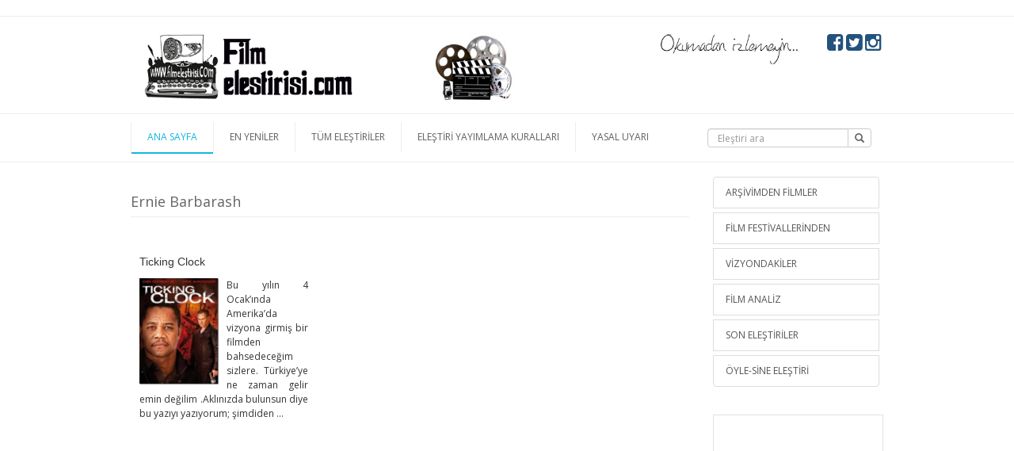

--- FILE ---
content_type: text/html; charset=UTF-8
request_url: http://www.filmelestirisi.com/elestiriler/ernie-barbarash
body_size: 3476
content:
<!DOCTYPE html>
<html>
    <head>
        <base href="http://www.filmelestirisi.com/"/>

        <meta charset="UTF-8">
        <meta http-equiv="X-UA-Compatible" content="IE=edge">
        <meta name="viewport" content="width=device-width, initial-scale=1">
        <meta name="Author" content="FİLM ELEŞTİRİSİ filmelestirisi.com">

    <script src="http://code.jquery.com/jquery-2.1.4.min.js"></script>
    

    <link rel="stylesheet" href="http://maxcdn.bootstrapcdn.com/bootstrap/3.3.4/css/bootstrap.min.css"/>

    <link rel="stylesheet" href="http://maxcdn.bootstrapcdn.com/font-awesome/4.3.0/css/font-awesome.min.css"/>

    <link href="assets/css/menu-styles.css" rel="stylesheet" type="text/css"/>

    <link href="assets/plugins/jquery.bxslider/jquery.bxslider.css" rel="stylesheet" type="text/css"/>

    <link href="administrator/assets/plugins/raty-master/lib/jquery.raty.css" rel="stylesheet" type="text/css"/>

    <link href="assets/css/filmelestirisi.css" rel="stylesheet" type="text/css"/>
<title>Eleştiriler</title>
<meta name="Description" content="Film Eleştirisi, Sinema, Film eleştirileri, Film kritik, Film yorum">
<meta name="keywords" content="Film Eleştirisi, Sinema, Film eleştirileri, Film kritik, Film yorum"/>

</head>
<body>
        <hr>
<div class="container">
    <div class="row">
        
<div class="col-xs-12 col-lg-4">
    <a href="http://www.filmelestirisi.com/"><img  src="assets/images/logo.png" alt="Film Eleştirisi, Sinema, Film eleştirileri, Film kritik, Film yorum" title="Film Eleştirisi, Sinema, Film eleştirileri, Film kritik, Film yorum" class="img-responsive ortala"/></a>
</div>


<div class="col-xs-12 col-lg-5 pull-right text-center" id="icon">
    <div class="row">
        <div class="col-xs-12 col-lg-9">
            <img src="assets/images/okumadan-izlemeyin_edd0b7ab0.jpg" alt="Film Eleştirisi, Sinema, Film eleştirileri, Film kritik, Film yorum" class="img-responsive ortala slogan"/>
        </div>

        <div class="text-center col-xs-12 col-lg-3">
        <!--<span style="font-size: 25px; line-height: 25px;" class="">OKUMADAN İZLEMEYİN </span>-->
            <a target="_blank" href="https://www.facebook.com/filmelestirisicom"><i class="fa fa-facebook-square fa-2x"></i></a>
            <a target="_blank"  href="https://twitter.com/filmelestirisi"><i class="fa fa-twitter-square fa-2x"></i></a>
            <a target="_blank"  href="https://instagram.com/filmelestirisi"><i class="fa fa-instagram fa-2x"></i></a>
        </div>

    </div>

</div>

<div class="col-xs-12 col-lg-3 pull-right reklam">
    <p><img alt="" src="http://filmelestirisi.com/user-uploads/images/header/1-film.jpg" style="height:92px; width:138px" /></p>

</div>
    </div>
</div>

<div class="wrapper-menubar">

    <div class="container">
        <div class="row col-xs-12  col-lg-9 hidden-xs hidden-sm" id="cssmenu">
            
<ul class="cssmenu13" id="cssmenu12">
<li class="active"><a href="http://www.filmelestirisi.com/">ANA SAYFA</a></li>
<li class=""><a href="en-yeniler">EN YENİLER</a></li>
<li class=""><a href="tum-elestiriler">TÜM ELEŞTİRİLER</a></li>
<li class=""><a href="elestiri-yayimlama-kurallari"> ELEŞTİRİ YAYIMLAMA KURALLARI</a></li>
<li class=""><a href="yasal-uyari">YASAL UYARI</a></li>
</ul>
        </div>

        <div class="col-xs-12  col-lg-3 pull-right ortala">
            <br>
            <form action="ara.php" method="get" enctype="application/x-www-form-urlencoded">
                <div class="input-group">
                    <input type="text" class="form-control araKutu" id="search" name="search" placeholder="Eleştiri ara" value=""/>
                    <span class="input-group-btn">
                        <button class="btn btn-default araDugme" type="submit"><span class="glyphicon glyphicon-search"></span></button>
                    </span>
                </div><!-- /input-group -->    
            </form>
        </div>


    </div>


    <div class="clearfix"></div>
    <div class="col-xs-12 col-sm-12 col-md-12 col-lg-12 visible-xs visible-sm">
        <nav class="navbar navbar-default" id="custom-bootstrap-menu">
            <div class="container-fluid">
                <div class="navbar-header">
                    <button type="button" class="navbar-toggle collapsed" data-toggle="collapse" data-target="#bs-example-navbar-collapse-2">
                        <span class="sr-only">Toggle navigation</span>
                        <span class="icon-bar"></span>
                        <span class="icon-bar"></span>
                        <span class="icon-bar"></span>
                    </button>
                    <a class="navbar-brand" href="http://www.filmelestirisi.com/">Filmelestirisi.com</a>
                </div>

                <div class="collapse navbar-collapse" id="bs-example-navbar-collapse-2">

                    
<ul class="nav navbar-nav" id="nav12">
<li class="active"><a href="http://www.filmelestirisi.com/">ANA SAYFA</a></li>
<li class=""><a href="en-yeniler">EN YENİLER</a></li>
<li class=""><a href="tum-elestiriler">TÜM ELEŞTİRİLER</a></li>
<li class=""><a href="elestiri-yayimlama-kurallari"> ELEŞTİRİ YAYIMLAMA KURALLARI</a></li>
<li class=""><a href="yasal-uyari">YASAL UYARI</a></li>
</ul>

                    <!--                <ul class="nav navbar-nav">
                                        <li><a href="anasayfa">Ana Sayfa</a></li>
                                        <li><a href="iletisim">İletişim</a></li>
                                        <li><a href="insan-kaynaklari">İnsan Kaynakları</a></li>
                                        <li><a href="sitemap">Site Haritası</a></li>
                                    </ul>-->

                </div>
            </div>
        </nav>
    </div>    
    <!--menubar son-->

</div>
<div class="clearfix"></div>
<div class="clearfix" ></div>
<div class="container">
    <div class="row">
        <div class="col-xs-12 col-lg-12" >

            <div class="row">

                
                <div class='col-xs-12 col-sm-12 col-md-9 col-lg-9 pull-left' style="min-height: 370px;">


                    <h1 class="page-header">Ernie Barbarash</h1>
                                                <div class="col-xs-12 col-lg-4 kutu">
                                <a href="elestiri/ticking-clock">
                                    <div class="box">
                                        <div class="box-header">
                                            <p class="box-title">
                                                Ticking Clock                                            </p>
                                        </div>

                                        <div class="box-body">
                                                                                            <img src="http://filmelestirisi.com/user-uploads/images/Ticking-Clock-20114-224x300.jpg" alt="Ticking Clock" title="Ticking Clock" class="img-responsive pull-left"/>
                                            
                                            Bu yılın 4 Ocak&rsquo;ında Amerika&rsquo;da vizyona girmiş bir filmden bahsedeceğim sizlere. T&uuml;rkiye&rsquo;ye ne zaman gelir emin değilim .Aklınızda bulunsun diye bu yazıyı yazıyorum; şimdiden ...
                                            <div class="clearfix"></div>
                                        </div>

                                        <div class="box-footer">

                                        </div>

                                    </div>

                                </a>
                            </div>

                            

                </div>

                <div class='col-xs-12 col-sm-12 col-md-3 col-lg-3 pull-right sidebar'>
                    <div class="box">
    <br>
    <div class="list-group">
                    <a href="kategori/arsivimden-filmler" class="list-group-item">ARŞİVİMDEN FİLMLER</a>
                        <a href="kategori/film-festivallerinden" class="list-group-item">FİLM FESTİVALLERİNDEN</a>
                        <a href="kategori/vizyondakiler" class="list-group-item">VİZYONDAKİLER</a>
                        <a href="kategori/film-analiz" class="list-group-item">FİLM ANALİZ</a>
                        <a href="kategori/son-elestiriler" class="list-group-item">SON ELEŞTİRİLER</a>
                        <a href="kategori/oyle-sine-elestiri" class="list-group-item">ÖYLE-SİNE ELEŞTİRİ</a>
                </div>


</div><div class="row">
    <div class="col-xs-12 col-lg-12">
        <div class="box kenarlik">
            <iframe src="//www.facebook.com/plugins/likebox.php?href=https%3A%2F%2Fwww.facebook.com%2Ffilmelestirisicom&amp;width=185&amp;height=258&amp;colorscheme=light&amp;show_faces=true&amp;header=false&amp;stream=false&amp;show_border=false" scrolling="no" frameborder="0" style="border:none; overflow:hidden; width:100%; height:258px;" allowtransparency="true"></iframe>
        </div>

    </div>


    <div class="col-xs-12 col-lg-12">
                    <div class="box kenarlik">

                <!-- SnapWidget -->
<p><br />
<a href="http://www.fipresci.org/" target="_blank"><img alt="" class="ortala" src="http://www.filmelestirisi.com/user-uploads/files/fibresci%20filmelestirisi.jpg" style="height:55px; margin:5px; width:185px" /></a></p>
            </div>
        


                    <div class="box kenarlik">
                <p><a href="http://www.iksv.org/tr" target="_blank"><img alt="" class="ortala" src="http://www.filmelestirisi.com/user-uploads/files/iksv.png" style="height:233px; width:185px" /></a></p>
            </div>
        



                    <div class="box kenarlik">
                <p><br />
<a href="http://www.siyad.net" target="_blank"><img alt="" class="ortala" src="http://www.filmelestirisi.com/user-uploads/files/siyad_logo3.jpg" style="width:185px" /></a></p>
            </div>

        




    </div>
</div>

                </div>


            </div>

        </div><!--content-->

    </div>
    <!--row son-->
</div>
<!--container son-->
<hr>
<div class="container">
    <div class="row">

        
        <div class="col-xs-12 col-lg-10">
            <div class="top-mini-link ">
                
<ul class="cssmenu17" id="cssmenu16">
<li class="active"><a href="http://www.filmelestirisi.com/">ANA SAYFA</a></li>
<li class=""><a href="en-yeniler">EN YENİLER</a></li>
<li class=""><a href="tum-elestiriler">TÜM ELEŞTİRİLER</a></li>
<li class=""><a href="elestiri-yayimlama-kurallari"> ELEŞTİRİ YAYIMLAMA KURALLARI</a></li>
<li class=""><a href="yasal-uyari">YASAL UYARI</a></li>
</ul>
            </div>
        </div>

        <div class="col-xs-12 col-lg-2">

            <a href="http://www.fipresci.org/" target="_blank" class="">
                <img alt="" src="http://ekinyazilim.com/demo/filmelestirisi/user-uploads/images/logolar/fibresci%20png_775a506ef.png" style="float:left; height:24px;" />
            </a>

            <a href="http://www.siyad.org/" target="_blank" class="">
                <img alt="" src="http://ekinyazilim.com/demo/filmelestirisi/user-uploads/images/logolar/siyad%20png_774a3c427.png" style="float:left; height:24px;" />
            </a>
        </div>

        <div class="col-xs-12 col-lg-12">
            
        </div>

    </div>
</div>



<script src="http://maxcdn.bootstrapcdn.com/bootstrap/3.3.4/js/bootstrap.min.js"></script>
<script>
    $('img').addClass("img-responsive");
    $('.reklam img').addClass("ortala");
</script>
<script>
 (function(i,s,o,g,r,a,m){i['GoogleAnalyticsObject']=r;i[r]=i[r]||function(){
 (i[r].q=i[r].q||[]).push(arguments)},i[r].l=1*new Date();a=s.createElement(o),
 m=s.getElementsByTagName(o)[0];a.async=1;a.src=g;m.parentNode.insertBefore(a,m)
 })(window,document,'script','https://www.google-analytics.com/analytics.js','ga');

 ga('create', 'UA-3542435-2', 'auto');
 ga('send', 'pageview');

</script>
</body>
</html>


--- FILE ---
content_type: text/css
request_url: http://www.filmelestirisi.com/assets/css/menu-styles.css
body_size: 718
content:
/* Menu CSS */
#cssmenu,
#cssmenu > ul {
    margin-bottom: 10px;
    margin-top: 10px;
}

#cssmenu:before,
#cssmenu:after,
#cssmenu > ul:before,
#cssmenu > ul:after {
    content: "";
    display: table;
}

#cssmenu:after,
#cssmenu > ul:after {
    clear: both;
}

#cssmenu {
    width: auto;
    zoom: 1;
}

#cssmenu > ul {
    background: #FFFFFF;
    margin: 0;
    padding: 0;
    position: relative;
}

#cssmenu > ul li {
    margin: 0;
    padding: 0;
    list-style: none;
    border-left: 1px solid #eee;
}

#cssmenu > ul > li {
    float: left;
    position: relative;
}

#cssmenu > ul > li > a {
    padding: 10px 20px;
    display: block;
    color: #5e5f61;
    font-size: 12px;
    text-decoration: none;
    /*text-shadow: 0 -1px 0 #0d0d0d;
    text-shadow: 0 -1px 0 rgba(0, 0, 0, 0.7);*/
    //line-height: 12px;
}

#cssmenu > ul > li:hover > a {
    color: #10b7e1;
}

#cssmenu > ul > li > a > span {
    line-height: 18px;
}

#cssmenu > ul > li.active > a,
#cssmenu > ul > li > a:active {
    background: #FFFFFF;
    color:#10B7E1;
    border-bottom:2px solid #10B7E1;
}

/* Childs */
#cssmenu > ul ul {
    opacity: 0;
    visibility: hidden;
    position: absolute;
    top: 120px;
    background: #eee;
    margin: 0;
    padding: 0;
    z-index: -1;
}

#cssmenu > ul li:hover ul {
    opacity: 1;
    visibility: visible;
    margin: 0;
    color: #000;
    z-index: 101;
    top: 38px;
    left: 0;
    border-top: 2px solid #10b7e1;
}

#cssmenu > ul ul:before {
    content: "";
    position: absolute;
    top: -10px;
    width: 100%;
    height: 20px;
    background: transparent;
}

#cssmenu > ul ul li {
    list-style: none;
    padding: 0;
    margin: 0;
    width: 180px;
    float: left;
}

#cssmenu > ul ul li a {
    padding: 10px 5px;
    display: block;
    color: #10b7e1;
    font-size: 13px;
    text-decoration: none;
    width: 100%;
    border-left: 1px solid transparent;
    transition: all 0.35s ease-in-out;
}

#cssmenu > ul ul li a:hover {
    color: #046575;
    background: #eee;
}

#cssmenu > ul ul li a:active {
    background: #eee;
    color :#046575;
}


--- FILE ---
content_type: text/css
request_url: http://www.filmelestirisi.com/assets/css/filmelestirisi.css
body_size: 3062
content:
/*
To change this license header, choose License Headers in Project Properties.
To change this template file, choose Tools | Templates
and open the template in the editor.
*/
/* 
    Created on : 06.May.2015, 16:50:30
    Author     : Ekin Yazılım - Mehmet Can YUMUŞTUTAN mehmetcy01@gmail.com
*/
@import url(http://fonts.googleapis.com/css?family=Open+Sans:400,600,700&subset=latin,latin-ext);
/*
font-family: 'Open Sans', sans-serif;
*/
@import url(http://fonts.googleapis.com/css?family=Open+Sans+Condensed:300,700&subset=latin,latin-ext);
/*
font-family: 'Open Sans Condensed', sans-serif;
başlıklar için
*/
body{
    //padding-top: 31px;
    //font-family: 'Lato', sans-serif;
    font-family: 'Open Sans', sans-serif;
    font-size: 12px;
    line-height: 1.5;
    color: #666;
    //border-top: 15px solid #333333 !important;
    //background: url(../images/Film-elestrisi-Film_strip.png) repeat-x left top;
}


em{
    font-family: 'Open Sans Condensed', sans-serif;
    font-size: 16px;
    letter-spacing: 1px;
}


a,
a:visited{
    color:#23527c;
}

a:hover{
    text-decoration: none;
    color: #10B7E1;

}

ul,
ol{
    list-style: none;  

}


.list-group-item{
    margin:0px 5px 5px 0px;
}

li > a > i{
    color: #10B7E1;
}

#okumaSAyfası{
    font-size: 14px;
    line-height: 1.6em;
}

#okumaSAyfası p:first-of-type:first-letter {
    font-size: 80px;
    float: left;
    margin: 0px 1px 20px 0;
    line-height: 10px;
    font-weight: normal;
}

/*#okumaSAyfası p:first-of-type:first-line { 
    font-weight: bold;
}*/

.ortala{
    margin: 0 auto !important;
}

.form-control{
    font-size: 12px;
    height: 24px;
}
.araDugme{
    height: 24px;
    padding: 0px;
    width: 30px;
    font-size: 12px;
}
p.page-header{
    font-weight: normal !important;
    font-style: normal;
    color:#111;
    font-size: 2.2em;
    line-height: 1.125;
}

#arti:hover,
#eksi:hover{
    cursor: pointer;
}

h1, h2, h3, h4, h5, h6{
    font-family: 'Open Sans', sans-serif;
    font-weight: 500 !important;
    font-style: normal;
    font-size: 1.5em;
}

.baslik{
    font-family: 'Lato', sans-serif;
    font-weight: normal !important;
    font-style: normal;
    font-size: 1.3em;
}

.breadcrumb{
    margin: 0 !important;
    padding: 0 !important;
    font-size: 12px !important;
}


.carousel{
    border-bottom: 5px solid #3399C7;
}

.slider-navigation {
    background: aquamarine;
    /*padding: 30px 15px;*/
    text-align: center;
}

#slider-thumbs { margin-top: 0px; }

#slider-thumbs .list-inline li {
    width: 92px;
    height: 92px;
    overflow:hidden;
    padding: 0px;
    margin-right: -4px;
    cursor: pointer;
}

#slider-thumbs .list-inline li:first-child { 
    padding-left: 5px; 
}

.slider-nav-arrow {
    text-align: center;
    margin-bottom: 0px;
    visibility: hidden;
}

.selected .slider-nav-arrow { visibility: visible; }

.selected .slider-navigation { opacity: 0.5; }

nav {
    position: relative;
    z-index: 99999;
    margin-bottom: 60px;
}

.wrapper-menubar{
    width: 100%;
    float: left;
    min-height: 10px;
    height: auto;
    border-bottom: 1px solid #eee;
    border-top: 1px solid #eee;
}

.wrapper{
    width: 100%;
    float: left;
    min-height: 10px;
    height: auto;
    border-bottom: 1px solid #eee;
}

.alert{
    margin: 0;
    padding: 10px 10px;
}

.alert-danger .alert-link{
    color: #FFFFFF;
    font-weight: normal;
}

.btn-default{
    color:#666;
}

/**
* containeri yeniden boyutlandırma
*/
@media (min-width: 310px) {
    .container{
        //width:600px;
    }

    .elestiriBaslik{
        text-align: center;
        font-size: 1.6em;
    }

    .elestiriYazar{
        text-align: center;
        font-size: 1.2em;
    }


    div.sira,
    div.sira{
        float: left;
        width: 99%;

        position: relative;
        display: block;
        padding: 10px 15px;
        margin:0px 5px 5px 0px;
        background-color: #fff;
        border: 1px solid #ddd;
    }


}

@media (min-width: 510px) {
    div.sira,
    div.sira{
        float: left;
        width: 45%;

        position: relative;
        display: block;
        padding: 10px 15px;
        margin:0px 5px 5px 0px;
        background-color: #fff;
        border: 1px solid #ddd;
    }
}
@media (min-width: 768px) {
    .container{
        width:600px;
    }

    div.sira,
    div.sira{
        float: left;
        width: 49%;

        position: relative;
        display: block;
        padding: 10px 15px;
        margin:0px 5px 5px 0px;
        background-color: #fff;
        border: 1px solid #ddd;
    }


}

@media (min-width: 992px) {
    .container{
        width:720px;
    }
}

@media (min-width: 1200px) {
    .container{
        width:980px;
    }

    .elestiriBaslik{
        text-align: left;
        font-size: 1.6em;
        margin-top: 15px;
    }

    .elestiriYazar{
        text-align: right;
        font-size: 1.6em;
        margin-top: 15px;
    }


    div.sira,
    div.sira{
        float: left;
        width: 32%;

        position: relative;
        display: block;
        padding: 10px 15px;
        margin:0px 5px 5px 0px;
        background-color: #fff;
        border: 1px solid #ddd;
    }

    .kutu{
        height: 225px;
        overflow: hidden;
        float: left;
    }


    .slogan{
        height: 40px; 
        float: right;
    }

}

.kenarlik{
    border:1px solid #e2e2e2;
    margin-bottom: 15px;
    margin-top: 15px;
}

.input-group{
    margin-bottom: 15px;
}

/*
KUTULAR
*/
.kutu{
    border: 1px solid transparent;
    transition: all ease .2s;
    margin-bottom: 15px;
    margin-top: 15px;
    padding: 10px 10px 30px 10px;
}

.kutu img{
    width: 100px;
    margin: 0 10px 5px 0;
}

.kutu:hover{
    border: 1px solid #e2e2e2;
    transition: all ease .2s;
}

.kutu a,
.kutu a:visited{
    color: #333;
    text-decoration: none;
    transition: all ease .2s;
}

.kutu2{
    transition: all ease .2s;
    margin-bottom: 15px;
    margin-top: 15px;
    padding: 10px;
    height: 300px;
}

.kutu2 img{
    width: 100px;
    margin: 0 10px 5px 0;
}

.kutu2:hover{

}

.kutu2 a,
.kutu2 a:visited{
    color: #333;
    text-decoration: none;
    transition: all ease .2s;
}

.box-title{
    font-family: 'Lato', sans-serif;
    font-weight: normal !important;
    font-style: normal;
    font-size: 1.2em;
}

.box-body{
    font-size: 12px;
    text-align: justify;
}

.box-footer{

}


.text-turuncu{
    color:#f39c11 !important;
}

.text-yesil{
    color:#27ae61 !important;
}

.text-turkuvaz{
    color:#1bbc9b !important;
}

.text-mavi{
    color:#3598db !important;
}

.text-mor{
    color:#9b58b5 !important;
}

.text-kirmizi{
    color:#e84c3d !important;
}

.doviz{
    //color: #BE202E;
    background: #CE2323;
    color: #FFFFFF;
    font-size: 1em;
}

.top-links{
    text-align: center;
    display: table;
    padding: 0;
    margin: 0;
}
.top-links a{
    float: left;
}

.hava-durumu{
    border-radius: 4px;
    border:1px solid #eeeeee;
    margin: 5px 0px;
    padding: 0px 5px;
}

.footer-wrapper{
    min-height: 120px;
    float: left;
    background: #f9f9f9;
    padding-top: 15px;
    width: 100%;
}

.footerKategori{
    list-style: none;
}
.footerKategori li{
    float: left;
    padding: 10px;    
}
.footerKategori li a
.footerKategori li a:visited{
    color: #e6e6e6;
}


#star{
    font-size: 10px;
}

#socials a,
#socials a:visited{
    color: #10B7E1;
}
#socials a:hover{
    color:#23527c;
}


a.arsiv:hover,
a.aktif{
    background: #FFFFFF;
    color: #10B7E1;
    border-bottom: 2px solid #10B7E1;
}

#custom-bootstrap-menu.navbar-default .navbar-brand {
    color: rgba(0, 0, 0, 1);
}
#custom-bootstrap-menu.navbar-default {
    font-size: 12px;
    border-bottom: 1px solid rgba(16, 183, 225, 1);
    border-radius: 0px;
}
#custom-bootstrap-menu.navbar-default .navbar-nav>li>a {
    color: rgba(0, 0, 0, 1);
    background-color: rgba(248, 248, 248, 0);
}
#custom-bootstrap-menu.navbar-default .navbar-nav>li>a:hover,
#custom-bootstrap-menu.navbar-default .navbar-nav>li>a:focus {
    color: rgba(51, 51, 51, 1);
    background-color: rgba(255, 255, 255, 1);
}
#custom-bootstrap-menu.navbar-default .navbar-nav>.active>a,
#custom-bootstrap-menu.navbar-default .navbar-nav>.active>a:hover,
#custom-bootstrap-menu.navbar-default .navbar-nav>.active>a:focus {
    color: rgba(0, 0, 0, 1);
    background-color: rgba(255, 255, 255, 1);
    background: -webkit-linear-gradient(top, rgba(231, 231, 231, 1) 0%, rgba(255, 255, 255, 1) 100%);
    background: linear-gradient(to bottom, rgba(231, 231, 231, 1) 0%, rgba(255, 255, 255, 1) 100%);
}
#custom-bootstrap-menu.navbar-default .navbar-toggle {
    //border-color: #ffffff;
    background-color: #10B7E1;
}
#custom-bootstrap-menu.navbar-default .navbar-toggle:hover,
#custom-bootstrap-menu.navbar-default .navbar-toggle:focus {
    background-color: #ffffff;
}
#custom-bootstrap-menu.navbar-default .navbar-toggle .icon-bar {
    background-color: #ffffff;
}
#custom-bootstrap-menu.navbar-default .navbar-toggle:hover .icon-bar,
#custom-bootstrap-menu.navbar-default .navbar-toggle:focus .icon-bar {
    background-color: #10b7e1;
}




/*
TOP MINI LINK MODELLERİM
*/
.top-mini-link {
    height:auto;
    //float:right;
    margin-bottom:10px;
    font-size:12px;
}

.top-mini-link ul {
    list-style:none;
    color:#787878;
    margin:0;
    padding:0;
    font-size:12px;
    display: inline-block;
}

.top-mini-link ul li {
    float:left;
    padding:0px 10px;
    font-size:12px;
}

.top-mini-link ul li:first-child {
    list-style:none;
}

.top-mini-link ul li:last-child {
    border-right:none;
}

.top-mini-link ul li a,.top-mini-link ul li a:visited {
    text-decoration:none;
    color:#787878;
    transition:all ease .2s;
    font-size:12px;
}

.top-mini-link ul li a:hover {
    color:#0099FF;
    transition:all ease .2s;
    font-size:12px;
}


/* Tab Navigation */
.nav-tabs {
    border-bottom: none;
    margin-top: 50px;
}

.tab-content{
    padding: 10px;
    border-top: none;
    border:1px solid #eee;
    height: auto;
    display: block;
}
.nav-tabs>li>a{
    border-radius: 0;
    border-right: 1px solid #ddd;
    border-top: 2px solid #ddd;
    padding: 8px 12px;
    color: #999;
    margin-right: -1px;
}

.nav-tabs>li.active>a,
.nav-tabs>li.active>a:focus,
.nav-tabs>li.active>a:hover {
    color: #10b7e1;
    cursor: default;
    background-color: #fff;
    border-top: 2px solid #10b7e1;
    border-bottom-color: transparent;
}

.uiScaledImageContainer ._2zfr{
    width: 100% !important;
}

#u_0_0 div{
    width: 100% !important;
}

--- FILE ---
content_type: text/plain
request_url: https://www.google-analytics.com/j/collect?v=1&_v=j102&a=1375307841&t=pageview&_s=1&dl=http%3A%2F%2Fwww.filmelestirisi.com%2Felestiriler%2Fernie-barbarash&ul=en-us%40posix&dt=Ele%C5%9Ftiriler&sr=1280x720&vp=1280x720&_u=IEBAAEABAAAAACAAI~&jid=1018897431&gjid=131923157&cid=386728324.1769165905&tid=UA-3542435-2&_gid=1718355969.1769165905&_r=1&_slc=1&z=1905585460
body_size: -452
content:
2,cG-P55QY933F8